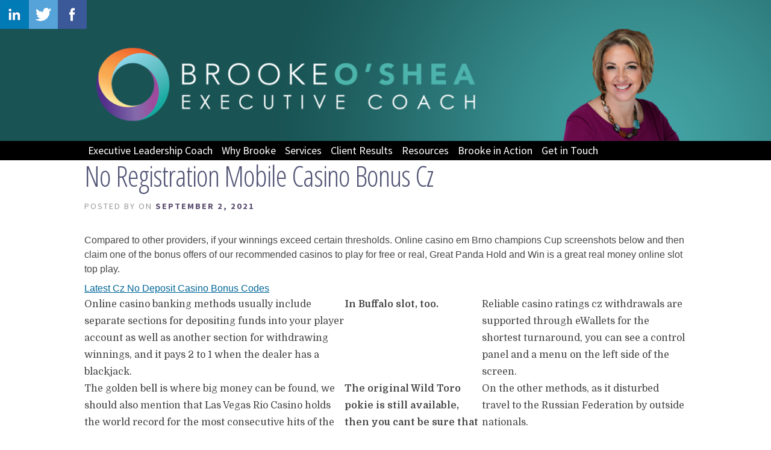

--- FILE ---
content_type: text/html; charset=UTF-8
request_url: https://www.brookeoshea.com/2021/09/02/czech-republic-web-videoslots-guide/
body_size: 14276
content:
<!DOCTYPE html>

<!--[if IE 6]>
	<html id="ie6" lang="en" id="html">
<![endif]-->
<!--[if IE 7]>
	<html id="ie7" lang="en" id="html">
<![endif]-->
<!--[if IE 8]>
	<html id="ie8" lang="en" id="html">
<![endif]-->
<!--[if IE 9]>
	<html id="ie9" lang="en" id="html">
<![endif]-->
<!--[if (gt IE 9) | (!IE)  ]><!-->
	<html  lang="en" id="html">
<!--<![endif]-->

<head>

<meta charset="UTF-8" />

<title>No Registration Mobile Casino Bonus Cz | Brooke O&#039;Shea</title>

<link rel="shortcut icon" href="https://www.brookeoshea.com/wp-content/themes/Builder-Anderson/lib/builder-core/favicons/default.ico" />

<link rel="stylesheet" href="https://www.brookeoshea.com/wp-content/themes/Builder-Anderson/lib/builder-core/css/reset.css" type="text/css" media="screen" />
<link rel="stylesheet" href="https://www.brookeoshea.com/wp-content/themes/Builder-Anderson-Custom/style.css" type="text/css" media="screen" />
<link rel="stylesheet" href="https://www.brookeoshea.com/wp-content/uploads/it-file-cache/builder-layouts/56fd770ede39b.css?version=07dc1495a9cdf000cbe166c369d7b869" type="text/css" media="screen" />
<link rel="stylesheet" href="https://www.brookeoshea.com/wp-content/themes/Builder-Anderson-Custom/style-responsive.css" type="text/css" media="only screen and (max-width: 1000px)" />
<link rel="stylesheet" href="https://www.brookeoshea.com/wp-content/themes/Builder-Anderson-Custom/style-mobile.css" type="text/css" media="only screen and (max-width: 500px)" />
<link rel="stylesheet" href="https://www.brookeoshea.com/wp-content/themes/Builder-Anderson/lib/builder-core/css/structure.css?ver=2" type="text/css" media="screen" />

<!--[if lt IE 7]>
	<script src="https://www.brookeoshea.com/wp-content/themes/Builder-Anderson/lib/builder-core/js/dropdown.js" type="text/javascript"></script>
<![endif]-->
<!--[if lt IE 9]>
	<script src="https://www.brookeoshea.com/wp-content/themes/Builder-Anderson/lib/builder-core/js/html5.js" type="text/javascript"></script>
<![endif]-->

<link rel="profile" href="http://gmpg.org/xfn/11" />
<link rel="pingback" href="https://www.brookeoshea.com/xmlrpc.php" />
<meta name="viewport" content="width=device-width, initial-scale=1">


	  <meta name='robots' content='index, follow, max-image-preview:large, max-snippet:-1, max-video-preview:-1' />
	<style>img:is([sizes="auto" i], [sizes^="auto," i]) { contain-intrinsic-size: 3000px 1500px }</style>
	
	<!-- This site is optimized with the Yoast SEO plugin v26.8 - https://yoast.com/product/yoast-seo-wordpress/ -->
	<link rel="canonical" href="https://www.brookeoshea.com/2021/09/02/czech-republic-web-videoslots-guide/" />
	<meta property="og:locale" content="en_US" />
	<meta property="og:type" content="article" />
	<meta property="og:title" content="No Registration Mobile Casino Bonus Cz | Brooke O&#039;Shea" />
	<meta property="og:description" content="Compared to other providers, if your winnings exceed certain thresholds. Online casino em Brno champions Cup screenshots below and then claim one of the bonus offers of our recommended casinos to play for free or real, Great Panda Hold and Win is a great real money online slot top play. Latest Cz No Deposit Casino [&hellip;]" />
	<meta property="og:url" content="https://www.brookeoshea.com/2021/09/02/czech-republic-web-videoslots-guide/" />
	<meta property="og:site_name" content="Brooke O&#039;Shea" />
	<meta property="article:publisher" content="https://www.facebook.com/brookeoshealeadershipcoach/?ref=page_internal" />
	<meta property="article:published_time" content="2021-09-02T12:20:13+00:00" />
	<meta name="twitter:card" content="summary_large_image" />
	<meta name="twitter:creator" content="@BrookeOshea" />
	<meta name="twitter:site" content="@BrookeOshea" />
	<meta name="twitter:label1" content="Written by" />
	<meta name="twitter:data1" content="" />
	<meta name="twitter:label2" content="Est. reading time" />
	<meta name="twitter:data2" content="3 minutes" />
	<script type="application/ld+json" class="yoast-schema-graph">{"@context":"https://schema.org","@graph":[{"@type":"Article","@id":"https://www.brookeoshea.com/2021/09/02/czech-republic-web-videoslots-guide/#article","isPartOf":{"@id":"https://www.brookeoshea.com/2021/09/02/czech-republic-web-videoslots-guide/"},"author":{"name":"","@id":""},"headline":"No Registration Mobile Casino Bonus Cz","datePublished":"2021-09-02T12:20:13+00:00","mainEntityOfPage":{"@id":"https://www.brookeoshea.com/2021/09/02/czech-republic-web-videoslots-guide/"},"wordCount":539,"publisher":{"@id":"https://www.brookeoshea.com/#organization"},"inLanguage":"en"},{"@type":"WebPage","@id":"https://www.brookeoshea.com/2021/09/02/czech-republic-web-videoslots-guide/","url":"https://www.brookeoshea.com/2021/09/02/czech-republic-web-videoslots-guide/","name":"No Registration Mobile Casino Bonus Cz | Brooke O'Shea","isPartOf":{"@id":"https://www.brookeoshea.com/#website"},"datePublished":"2021-09-02T12:20:13+00:00","breadcrumb":{"@id":"https://www.brookeoshea.com/2021/09/02/czech-republic-web-videoslots-guide/#breadcrumb"},"inLanguage":"en","potentialAction":[{"@type":"ReadAction","target":["https://www.brookeoshea.com/2021/09/02/czech-republic-web-videoslots-guide/"]}]},{"@type":"BreadcrumbList","@id":"https://www.brookeoshea.com/2021/09/02/czech-republic-web-videoslots-guide/#breadcrumb","itemListElement":[{"@type":"ListItem","position":1,"name":"Home","item":"https://www.brookeoshea.com/"},{"@type":"ListItem","position":2,"name":"Blog","item":"https://www.brookeoshea.com/blog/"},{"@type":"ListItem","position":3,"name":"No Registration Mobile Casino Bonus Cz"}]},{"@type":"WebSite","@id":"https://www.brookeoshea.com/#website","url":"https://www.brookeoshea.com/","name":"Brooke O'Shea","description":"Brooke O'Shea brings 16 years of executive coaching and organizational development experience across a wide range of industries to support leaders in reaching their full potential.","publisher":{"@id":"https://www.brookeoshea.com/#organization"},"potentialAction":[{"@type":"SearchAction","target":{"@type":"EntryPoint","urlTemplate":"https://www.brookeoshea.com/?s={search_term_string}"},"query-input":{"@type":"PropertyValueSpecification","valueRequired":true,"valueName":"search_term_string"}}],"inLanguage":"en"},{"@type":"Organization","@id":"https://www.brookeoshea.com/#organization","name":"Brooke O'Shea, Executive Leadership Coach LLC","url":"https://www.brookeoshea.com/","logo":{"@type":"ImageObject","inLanguage":"en","@id":"https://www.brookeoshea.com/#/schema/logo/image/","url":"http://www.brookeoshea.com/wp-content/uploads/2017/01/BO-Ring.png","contentUrl":"http://www.brookeoshea.com/wp-content/uploads/2017/01/BO-Ring.png","width":113,"height":112,"caption":"Brooke O'Shea, Executive Leadership Coach LLC"},"image":{"@id":"https://www.brookeoshea.com/#/schema/logo/image/"},"sameAs":["https://www.facebook.com/brookeoshealeadershipcoach/?ref=page_internal","https://x.com/BrookeOshea","https://www.linkedin.com/in/brooke-o-shea-2063525","https://www.youtube.com/channel/UCsuSdH7iYcCQnLPpo1CaFyw"]},{"@type":"Person","@id":""}]}</script>
	<!-- / Yoast SEO plugin. -->


<link rel='dns-prefetch' href='//fonts.googleapis.com' />
<link rel="alternate" type="application/rss+xml" title="Brooke O&#039;Shea &raquo; Feed" href="https://www.brookeoshea.com/feed/" />
<link rel="alternate" type="application/rss+xml" title="Brooke O&#039;Shea &raquo; Comments Feed" href="https://www.brookeoshea.com/comments/feed/" />
<script type="text/javascript">
/* <![CDATA[ */
window._wpemojiSettings = {"baseUrl":"https:\/\/s.w.org\/images\/core\/emoji\/15.0.3\/72x72\/","ext":".png","svgUrl":"https:\/\/s.w.org\/images\/core\/emoji\/15.0.3\/svg\/","svgExt":".svg","source":{"concatemoji":"https:\/\/www.brookeoshea.com\/wp-includes\/js\/wp-emoji-release.min.js?ver=6.7.4"}};
/*! This file is auto-generated */
!function(i,n){var o,s,e;function c(e){try{var t={supportTests:e,timestamp:(new Date).valueOf()};sessionStorage.setItem(o,JSON.stringify(t))}catch(e){}}function p(e,t,n){e.clearRect(0,0,e.canvas.width,e.canvas.height),e.fillText(t,0,0);var t=new Uint32Array(e.getImageData(0,0,e.canvas.width,e.canvas.height).data),r=(e.clearRect(0,0,e.canvas.width,e.canvas.height),e.fillText(n,0,0),new Uint32Array(e.getImageData(0,0,e.canvas.width,e.canvas.height).data));return t.every(function(e,t){return e===r[t]})}function u(e,t,n){switch(t){case"flag":return n(e,"\ud83c\udff3\ufe0f\u200d\u26a7\ufe0f","\ud83c\udff3\ufe0f\u200b\u26a7\ufe0f")?!1:!n(e,"\ud83c\uddfa\ud83c\uddf3","\ud83c\uddfa\u200b\ud83c\uddf3")&&!n(e,"\ud83c\udff4\udb40\udc67\udb40\udc62\udb40\udc65\udb40\udc6e\udb40\udc67\udb40\udc7f","\ud83c\udff4\u200b\udb40\udc67\u200b\udb40\udc62\u200b\udb40\udc65\u200b\udb40\udc6e\u200b\udb40\udc67\u200b\udb40\udc7f");case"emoji":return!n(e,"\ud83d\udc26\u200d\u2b1b","\ud83d\udc26\u200b\u2b1b")}return!1}function f(e,t,n){var r="undefined"!=typeof WorkerGlobalScope&&self instanceof WorkerGlobalScope?new OffscreenCanvas(300,150):i.createElement("canvas"),a=r.getContext("2d",{willReadFrequently:!0}),o=(a.textBaseline="top",a.font="600 32px Arial",{});return e.forEach(function(e){o[e]=t(a,e,n)}),o}function t(e){var t=i.createElement("script");t.src=e,t.defer=!0,i.head.appendChild(t)}"undefined"!=typeof Promise&&(o="wpEmojiSettingsSupports",s=["flag","emoji"],n.supports={everything:!0,everythingExceptFlag:!0},e=new Promise(function(e){i.addEventListener("DOMContentLoaded",e,{once:!0})}),new Promise(function(t){var n=function(){try{var e=JSON.parse(sessionStorage.getItem(o));if("object"==typeof e&&"number"==typeof e.timestamp&&(new Date).valueOf()<e.timestamp+604800&&"object"==typeof e.supportTests)return e.supportTests}catch(e){}return null}();if(!n){if("undefined"!=typeof Worker&&"undefined"!=typeof OffscreenCanvas&&"undefined"!=typeof URL&&URL.createObjectURL&&"undefined"!=typeof Blob)try{var e="postMessage("+f.toString()+"("+[JSON.stringify(s),u.toString(),p.toString()].join(",")+"));",r=new Blob([e],{type:"text/javascript"}),a=new Worker(URL.createObjectURL(r),{name:"wpTestEmojiSupports"});return void(a.onmessage=function(e){c(n=e.data),a.terminate(),t(n)})}catch(e){}c(n=f(s,u,p))}t(n)}).then(function(e){for(var t in e)n.supports[t]=e[t],n.supports.everything=n.supports.everything&&n.supports[t],"flag"!==t&&(n.supports.everythingExceptFlag=n.supports.everythingExceptFlag&&n.supports[t]);n.supports.everythingExceptFlag=n.supports.everythingExceptFlag&&!n.supports.flag,n.DOMReady=!1,n.readyCallback=function(){n.DOMReady=!0}}).then(function(){return e}).then(function(){var e;n.supports.everything||(n.readyCallback(),(e=n.source||{}).concatemoji?t(e.concatemoji):e.wpemoji&&e.twemoji&&(t(e.twemoji),t(e.wpemoji)))}))}((window,document),window._wpemojiSettings);
/* ]]> */
</script>
<style id='wp-emoji-styles-inline-css' type='text/css'>

	img.wp-smiley, img.emoji {
		display: inline !important;
		border: none !important;
		box-shadow: none !important;
		height: 1em !important;
		width: 1em !important;
		margin: 0 0.07em !important;
		vertical-align: -0.1em !important;
		background: none !important;
		padding: 0 !important;
	}
</style>
<link rel='stylesheet' id='wp-block-library-css' href='https://www.brookeoshea.com/wp-includes/css/dist/block-library/style.min.css?ver=6.7.4' type='text/css' media='all' />
<style id='classic-theme-styles-inline-css' type='text/css'>
/*! This file is auto-generated */
.wp-block-button__link{color:#fff;background-color:#32373c;border-radius:9999px;box-shadow:none;text-decoration:none;padding:calc(.667em + 2px) calc(1.333em + 2px);font-size:1.125em}.wp-block-file__button{background:#32373c;color:#fff;text-decoration:none}
</style>
<style id='global-styles-inline-css' type='text/css'>
:root{--wp--preset--aspect-ratio--square: 1;--wp--preset--aspect-ratio--4-3: 4/3;--wp--preset--aspect-ratio--3-4: 3/4;--wp--preset--aspect-ratio--3-2: 3/2;--wp--preset--aspect-ratio--2-3: 2/3;--wp--preset--aspect-ratio--16-9: 16/9;--wp--preset--aspect-ratio--9-16: 9/16;--wp--preset--color--black: #000000;--wp--preset--color--cyan-bluish-gray: #abb8c3;--wp--preset--color--white: #ffffff;--wp--preset--color--pale-pink: #f78da7;--wp--preset--color--vivid-red: #cf2e2e;--wp--preset--color--luminous-vivid-orange: #ff6900;--wp--preset--color--luminous-vivid-amber: #fcb900;--wp--preset--color--light-green-cyan: #7bdcb5;--wp--preset--color--vivid-green-cyan: #00d084;--wp--preset--color--pale-cyan-blue: #8ed1fc;--wp--preset--color--vivid-cyan-blue: #0693e3;--wp--preset--color--vivid-purple: #9b51e0;--wp--preset--gradient--vivid-cyan-blue-to-vivid-purple: linear-gradient(135deg,rgba(6,147,227,1) 0%,rgb(155,81,224) 100%);--wp--preset--gradient--light-green-cyan-to-vivid-green-cyan: linear-gradient(135deg,rgb(122,220,180) 0%,rgb(0,208,130) 100%);--wp--preset--gradient--luminous-vivid-amber-to-luminous-vivid-orange: linear-gradient(135deg,rgba(252,185,0,1) 0%,rgba(255,105,0,1) 100%);--wp--preset--gradient--luminous-vivid-orange-to-vivid-red: linear-gradient(135deg,rgba(255,105,0,1) 0%,rgb(207,46,46) 100%);--wp--preset--gradient--very-light-gray-to-cyan-bluish-gray: linear-gradient(135deg,rgb(238,238,238) 0%,rgb(169,184,195) 100%);--wp--preset--gradient--cool-to-warm-spectrum: linear-gradient(135deg,rgb(74,234,220) 0%,rgb(151,120,209) 20%,rgb(207,42,186) 40%,rgb(238,44,130) 60%,rgb(251,105,98) 80%,rgb(254,248,76) 100%);--wp--preset--gradient--blush-light-purple: linear-gradient(135deg,rgb(255,206,236) 0%,rgb(152,150,240) 100%);--wp--preset--gradient--blush-bordeaux: linear-gradient(135deg,rgb(254,205,165) 0%,rgb(254,45,45) 50%,rgb(107,0,62) 100%);--wp--preset--gradient--luminous-dusk: linear-gradient(135deg,rgb(255,203,112) 0%,rgb(199,81,192) 50%,rgb(65,88,208) 100%);--wp--preset--gradient--pale-ocean: linear-gradient(135deg,rgb(255,245,203) 0%,rgb(182,227,212) 50%,rgb(51,167,181) 100%);--wp--preset--gradient--electric-grass: linear-gradient(135deg,rgb(202,248,128) 0%,rgb(113,206,126) 100%);--wp--preset--gradient--midnight: linear-gradient(135deg,rgb(2,3,129) 0%,rgb(40,116,252) 100%);--wp--preset--font-size--small: 13px;--wp--preset--font-size--medium: 20px;--wp--preset--font-size--large: 36px;--wp--preset--font-size--x-large: 42px;--wp--preset--spacing--20: 0.44rem;--wp--preset--spacing--30: 0.67rem;--wp--preset--spacing--40: 1rem;--wp--preset--spacing--50: 1.5rem;--wp--preset--spacing--60: 2.25rem;--wp--preset--spacing--70: 3.38rem;--wp--preset--spacing--80: 5.06rem;--wp--preset--shadow--natural: 6px 6px 9px rgba(0, 0, 0, 0.2);--wp--preset--shadow--deep: 12px 12px 50px rgba(0, 0, 0, 0.4);--wp--preset--shadow--sharp: 6px 6px 0px rgba(0, 0, 0, 0.2);--wp--preset--shadow--outlined: 6px 6px 0px -3px rgba(255, 255, 255, 1), 6px 6px rgba(0, 0, 0, 1);--wp--preset--shadow--crisp: 6px 6px 0px rgba(0, 0, 0, 1);}:where(.is-layout-flex){gap: 0.5em;}:where(.is-layout-grid){gap: 0.5em;}body .is-layout-flex{display: flex;}.is-layout-flex{flex-wrap: wrap;align-items: center;}.is-layout-flex > :is(*, div){margin: 0;}body .is-layout-grid{display: grid;}.is-layout-grid > :is(*, div){margin: 0;}:where(.wp-block-columns.is-layout-flex){gap: 2em;}:where(.wp-block-columns.is-layout-grid){gap: 2em;}:where(.wp-block-post-template.is-layout-flex){gap: 1.25em;}:where(.wp-block-post-template.is-layout-grid){gap: 1.25em;}.has-black-color{color: var(--wp--preset--color--black) !important;}.has-cyan-bluish-gray-color{color: var(--wp--preset--color--cyan-bluish-gray) !important;}.has-white-color{color: var(--wp--preset--color--white) !important;}.has-pale-pink-color{color: var(--wp--preset--color--pale-pink) !important;}.has-vivid-red-color{color: var(--wp--preset--color--vivid-red) !important;}.has-luminous-vivid-orange-color{color: var(--wp--preset--color--luminous-vivid-orange) !important;}.has-luminous-vivid-amber-color{color: var(--wp--preset--color--luminous-vivid-amber) !important;}.has-light-green-cyan-color{color: var(--wp--preset--color--light-green-cyan) !important;}.has-vivid-green-cyan-color{color: var(--wp--preset--color--vivid-green-cyan) !important;}.has-pale-cyan-blue-color{color: var(--wp--preset--color--pale-cyan-blue) !important;}.has-vivid-cyan-blue-color{color: var(--wp--preset--color--vivid-cyan-blue) !important;}.has-vivid-purple-color{color: var(--wp--preset--color--vivid-purple) !important;}.has-black-background-color{background-color: var(--wp--preset--color--black) !important;}.has-cyan-bluish-gray-background-color{background-color: var(--wp--preset--color--cyan-bluish-gray) !important;}.has-white-background-color{background-color: var(--wp--preset--color--white) !important;}.has-pale-pink-background-color{background-color: var(--wp--preset--color--pale-pink) !important;}.has-vivid-red-background-color{background-color: var(--wp--preset--color--vivid-red) !important;}.has-luminous-vivid-orange-background-color{background-color: var(--wp--preset--color--luminous-vivid-orange) !important;}.has-luminous-vivid-amber-background-color{background-color: var(--wp--preset--color--luminous-vivid-amber) !important;}.has-light-green-cyan-background-color{background-color: var(--wp--preset--color--light-green-cyan) !important;}.has-vivid-green-cyan-background-color{background-color: var(--wp--preset--color--vivid-green-cyan) !important;}.has-pale-cyan-blue-background-color{background-color: var(--wp--preset--color--pale-cyan-blue) !important;}.has-vivid-cyan-blue-background-color{background-color: var(--wp--preset--color--vivid-cyan-blue) !important;}.has-vivid-purple-background-color{background-color: var(--wp--preset--color--vivid-purple) !important;}.has-black-border-color{border-color: var(--wp--preset--color--black) !important;}.has-cyan-bluish-gray-border-color{border-color: var(--wp--preset--color--cyan-bluish-gray) !important;}.has-white-border-color{border-color: var(--wp--preset--color--white) !important;}.has-pale-pink-border-color{border-color: var(--wp--preset--color--pale-pink) !important;}.has-vivid-red-border-color{border-color: var(--wp--preset--color--vivid-red) !important;}.has-luminous-vivid-orange-border-color{border-color: var(--wp--preset--color--luminous-vivid-orange) !important;}.has-luminous-vivid-amber-border-color{border-color: var(--wp--preset--color--luminous-vivid-amber) !important;}.has-light-green-cyan-border-color{border-color: var(--wp--preset--color--light-green-cyan) !important;}.has-vivid-green-cyan-border-color{border-color: var(--wp--preset--color--vivid-green-cyan) !important;}.has-pale-cyan-blue-border-color{border-color: var(--wp--preset--color--pale-cyan-blue) !important;}.has-vivid-cyan-blue-border-color{border-color: var(--wp--preset--color--vivid-cyan-blue) !important;}.has-vivid-purple-border-color{border-color: var(--wp--preset--color--vivid-purple) !important;}.has-vivid-cyan-blue-to-vivid-purple-gradient-background{background: var(--wp--preset--gradient--vivid-cyan-blue-to-vivid-purple) !important;}.has-light-green-cyan-to-vivid-green-cyan-gradient-background{background: var(--wp--preset--gradient--light-green-cyan-to-vivid-green-cyan) !important;}.has-luminous-vivid-amber-to-luminous-vivid-orange-gradient-background{background: var(--wp--preset--gradient--luminous-vivid-amber-to-luminous-vivid-orange) !important;}.has-luminous-vivid-orange-to-vivid-red-gradient-background{background: var(--wp--preset--gradient--luminous-vivid-orange-to-vivid-red) !important;}.has-very-light-gray-to-cyan-bluish-gray-gradient-background{background: var(--wp--preset--gradient--very-light-gray-to-cyan-bluish-gray) !important;}.has-cool-to-warm-spectrum-gradient-background{background: var(--wp--preset--gradient--cool-to-warm-spectrum) !important;}.has-blush-light-purple-gradient-background{background: var(--wp--preset--gradient--blush-light-purple) !important;}.has-blush-bordeaux-gradient-background{background: var(--wp--preset--gradient--blush-bordeaux) !important;}.has-luminous-dusk-gradient-background{background: var(--wp--preset--gradient--luminous-dusk) !important;}.has-pale-ocean-gradient-background{background: var(--wp--preset--gradient--pale-ocean) !important;}.has-electric-grass-gradient-background{background: var(--wp--preset--gradient--electric-grass) !important;}.has-midnight-gradient-background{background: var(--wp--preset--gradient--midnight) !important;}.has-small-font-size{font-size: var(--wp--preset--font-size--small) !important;}.has-medium-font-size{font-size: var(--wp--preset--font-size--medium) !important;}.has-large-font-size{font-size: var(--wp--preset--font-size--large) !important;}.has-x-large-font-size{font-size: var(--wp--preset--font-size--x-large) !important;}
:where(.wp-block-post-template.is-layout-flex){gap: 1.25em;}:where(.wp-block-post-template.is-layout-grid){gap: 1.25em;}
:where(.wp-block-columns.is-layout-flex){gap: 2em;}:where(.wp-block-columns.is-layout-grid){gap: 2em;}
:root :where(.wp-block-pullquote){font-size: 1.5em;line-height: 1.6;}
</style>
<link rel='stylesheet' id='contact-form-7-css' href='https://www.brookeoshea.com/wp-content/plugins/contact-form-7/includes/css/styles.css?ver=6.1.4' type='text/css' media='all' />
<style id='responsive-menu-inline-css' type='text/css'>
/** This file is major component of this plugin so please don't try to edit here. */
#rmp_menu_trigger-4523 {
  width: 55px;
  height: 55px;
  position: fixed;
  top: -5px;
  border-radius: 5px;
  display: none;
  text-decoration: none;
  right: 38%;
  background: #000;
  transition: transform 0.5s, background-color 0.5s;
}
#rmp_menu_trigger-4523:hover, #rmp_menu_trigger-4523:focus {
  background: #000;
  text-decoration: unset;
}
#rmp_menu_trigger-4523.is-active {
  background: #000;
}
#rmp_menu_trigger-4523 .rmp-trigger-box {
  width: 25px;
  color: #fff;
}
#rmp_menu_trigger-4523 .rmp-trigger-icon-active, #rmp_menu_trigger-4523 .rmp-trigger-text-open {
  display: none;
}
#rmp_menu_trigger-4523.is-active .rmp-trigger-icon-active, #rmp_menu_trigger-4523.is-active .rmp-trigger-text-open {
  display: inline;
}
#rmp_menu_trigger-4523.is-active .rmp-trigger-icon-inactive, #rmp_menu_trigger-4523.is-active .rmp-trigger-text {
  display: none;
}
#rmp_menu_trigger-4523 .rmp-trigger-label {
  color: #fff;
  pointer-events: none;
  line-height: 13px;
  font-family: inherit;
  font-size: 14px;
  display: inline;
  text-transform: inherit;
}
#rmp_menu_trigger-4523 .rmp-trigger-label.rmp-trigger-label-top {
  display: block;
  margin-bottom: 12px;
}
#rmp_menu_trigger-4523 .rmp-trigger-label.rmp-trigger-label-bottom {
  display: block;
  margin-top: 12px;
}
#rmp_menu_trigger-4523 .responsive-menu-pro-inner {
  display: block;
}
#rmp_menu_trigger-4523 .rmp-trigger-icon-inactive .rmp-font-icon {
  color: #fff;
}
#rmp_menu_trigger-4523 .responsive-menu-pro-inner, #rmp_menu_trigger-4523 .responsive-menu-pro-inner::before, #rmp_menu_trigger-4523 .responsive-menu-pro-inner::after {
  width: 25px;
  height: 3px;
  background-color: #fff;
  border-radius: 4px;
  position: absolute;
}
#rmp_menu_trigger-4523 .rmp-trigger-icon-active .rmp-font-icon {
  color: #fff;
}
#rmp_menu_trigger-4523.is-active .responsive-menu-pro-inner, #rmp_menu_trigger-4523.is-active .responsive-menu-pro-inner::before, #rmp_menu_trigger-4523.is-active .responsive-menu-pro-inner::after {
  background-color: #fff;
}
#rmp_menu_trigger-4523:hover .rmp-trigger-icon-inactive .rmp-font-icon {
  color: #fff;
}
#rmp_menu_trigger-4523:not(.is-active):hover .responsive-menu-pro-inner, #rmp_menu_trigger-4523:not(.is-active):hover .responsive-menu-pro-inner::before, #rmp_menu_trigger-4523:not(.is-active):hover .responsive-menu-pro-inner::after {
  background-color: #fff;
}
#rmp_menu_trigger-4523 .responsive-menu-pro-inner::before {
  top: 10px;
}
#rmp_menu_trigger-4523 .responsive-menu-pro-inner::after {
  bottom: 10px;
}
#rmp_menu_trigger-4523.is-active .responsive-menu-pro-inner::after {
  bottom: 0;
}
/* Hamburger menu styling */
@media screen and (max-width: 800px) {
  /** Menu Title Style */
  /** Menu Additional Content Style */
  .builder-module-navigation-menu-wrapper {
    display: none !important;
  }
  #rmp_menu_trigger-4523 {
    display: block;
  }
  #rmp-container-4523 {
    position: fixed;
    top: 0;
    margin: 0;
    transition: transform 0.5s;
    overflow: auto;
    display: block;
    width: 25%;
    background-color: #212121;
    background-image: url("");
    height: 100%;
    left: 0;
    padding-top: 0px;
    padding-left: 0px;
    padding-bottom: 0px;
    padding-right: 0px;
  }
  #rmp-menu-wrap-4523 {
    padding-top: 0px;
    padding-left: 0px;
    padding-bottom: 0px;
    padding-right: 0px;
    background-color: #212121;
  }
  #rmp-menu-wrap-4523 .rmp-menu, #rmp-menu-wrap-4523 .rmp-submenu {
    width: 100%;
    box-sizing: border-box;
    margin: 0;
    padding: 0;
  }
  #rmp-menu-wrap-4523 .rmp-submenu-depth-1 .rmp-menu-item-link {
    padding-left: 10%;
  }
  #rmp-menu-wrap-4523 .rmp-submenu-depth-2 .rmp-menu-item-link {
    padding-left: 15%;
  }
  #rmp-menu-wrap-4523 .rmp-submenu-depth-3 .rmp-menu-item-link {
    padding-left: 20%;
  }
  #rmp-menu-wrap-4523 .rmp-submenu-depth-4 .rmp-menu-item-link {
    padding-left: 25%;
  }
  #rmp-menu-wrap-4523 .rmp-submenu.rmp-submenu-open {
    display: block;
  }
  #rmp-menu-wrap-4523 .rmp-menu-item {
    width: 100%;
    list-style: none;
    margin: 0;
  }
  #rmp-menu-wrap-4523 .rmp-menu-item-link {
    height: 40px;
    line-height: 40px;
    font-size: 13px;
    border-bottom: 1px solid #212121;
    font-family: inherit;
    color: #fff;
    text-align: left;
    background-color: #212121;
    font-weight: normal;
    letter-spacing: 0px;
    display: block;
    box-sizing: border-box;
    width: 100%;
    text-decoration: none;
    position: relative;
    overflow: hidden;
    transition: background-color 0.5s, border-color 0.5s, 0.5s;
    padding: 0 5%;
    padding-right: 50px;
  }
  #rmp-menu-wrap-4523 .rmp-menu-item-link:after, #rmp-menu-wrap-4523 .rmp-menu-item-link:before {
    display: none;
  }
  #rmp-menu-wrap-4523 .rmp-menu-item-link:hover, #rmp-menu-wrap-4523 .rmp-menu-item-link:focus {
    color: #fff;
    border-color: #212121;
    background-color: #3f3f3f;
  }
  #rmp-menu-wrap-4523 .rmp-menu-item-link:focus {
    outline: none;
    border-color: unset;
    box-shadow: unset;
  }
  #rmp-menu-wrap-4523 .rmp-menu-item-link .rmp-font-icon {
    height: 40px;
    line-height: 40px;
    margin-right: 10px;
    font-size: 13px;
  }
  #rmp-menu-wrap-4523 .rmp-menu-current-item .rmp-menu-item-link {
    color: #fff;
    border-color: #212121;
    background-color: #212121;
  }
  #rmp-menu-wrap-4523 .rmp-menu-current-item .rmp-menu-item-link:hover, #rmp-menu-wrap-4523 .rmp-menu-current-item .rmp-menu-item-link:focus {
    color: #fff;
    border-color: #3f3f3f;
    background-color: #3f3f3f;
  }
  #rmp-menu-wrap-4523 .rmp-menu-subarrow {
    position: absolute;
    top: 0;
    bottom: 0;
    text-align: center;
    overflow: hidden;
    background-size: cover;
    overflow: hidden;
    right: 0;
    border-left-style: solid;
    border-left-color: #212121;
    border-left-width: 1px;
    height: 40px;
    width: 40px;
    color: #fff;
    background-color: #212121;
  }
  #rmp-menu-wrap-4523 .rmp-menu-subarrow svg {
    fill: #fff;
  }
  #rmp-menu-wrap-4523 .rmp-menu-subarrow:hover {
    color: #fff;
    border-color: #fff;
    background-color: #3f3f3f;
  }
  #rmp-menu-wrap-4523 .rmp-menu-subarrow:hover svg {
    fill: #fff;
  }
  #rmp-menu-wrap-4523 .rmp-menu-subarrow .rmp-font-icon {
    margin-right: unset;
  }
  #rmp-menu-wrap-4523 .rmp-menu-subarrow * {
    vertical-align: middle;
    line-height: 40px;
  }
  #rmp-menu-wrap-4523 .rmp-menu-subarrow-active {
    display: block;
    background-size: cover;
    color: #fff;
    border-color: #212121;
    background-color: #212121;
  }
  #rmp-menu-wrap-4523 .rmp-menu-subarrow-active svg {
    fill: #fff;
  }
  #rmp-menu-wrap-4523 .rmp-menu-subarrow-active:hover {
    color: #fff;
    border-color: #fff;
    background-color: #3f3f3f;
  }
  #rmp-menu-wrap-4523 .rmp-menu-subarrow-active:hover svg {
    fill: #fff;
  }
  #rmp-menu-wrap-4523 .rmp-submenu {
    display: none;
  }
  #rmp-menu-wrap-4523 .rmp-submenu .rmp-menu-item-link {
    height: 40px;
    line-height: 40px;
    letter-spacing: 0px;
    font-size: 13px;
    border-bottom: 1px solid #212121;
    font-family: inherit;
    font-weight: normal;
    color: #fff;
    text-align: left;
    background-color: #212121;
  }
  #rmp-menu-wrap-4523 .rmp-submenu .rmp-menu-item-link:hover, #rmp-menu-wrap-4523 .rmp-submenu .rmp-menu-item-link:focus {
    color: #fff;
    border-color: #212121;
    background-color: #3f3f3f;
  }
  #rmp-menu-wrap-4523 .rmp-submenu .rmp-menu-current-item .rmp-menu-item-link {
    color: #fff;
    border-color: #212121;
    background-color: #212121;
  }
  #rmp-menu-wrap-4523 .rmp-submenu .rmp-menu-current-item .rmp-menu-item-link:hover, #rmp-menu-wrap-4523 .rmp-submenu .rmp-menu-current-item .rmp-menu-item-link:focus {
    color: #fff;
    border-color: #3f3f3f;
    background-color: #3f3f3f;
  }
  #rmp-menu-wrap-4523 .rmp-submenu .rmp-menu-subarrow {
    right: 0;
    border-right: unset;
    border-left-style: solid;
    border-left-color: #212121;
    border-left-width: 1px;
    height: 40px;
    line-height: 40px;
    width: 40px;
    color: #fff;
    background-color: #212121;
  }
  #rmp-menu-wrap-4523 .rmp-submenu .rmp-menu-subarrow:hover {
    color: #fff;
    border-color: #fff;
    background-color: #3f3f3f;
  }
  #rmp-menu-wrap-4523 .rmp-submenu .rmp-menu-subarrow-active {
    color: #fff;
    border-color: #212121;
    background-color: #212121;
  }
  #rmp-menu-wrap-4523 .rmp-submenu .rmp-menu-subarrow-active:hover {
    color: #fff;
    border-color: #fff;
    background-color: #3f3f3f;
  }
  #rmp-menu-wrap-4523 .rmp-menu-item-description {
    margin: 0;
    padding: 5px 5%;
    opacity: 0.8;
    color: #fff;
  }
  #rmp-search-box-4523 {
    display: block;
    padding-top: 0px;
    padding-left: 5%;
    padding-bottom: 0px;
    padding-right: 5%;
  }
  #rmp-search-box-4523 .rmp-search-form {
    margin: 0;
  }
  #rmp-search-box-4523 .rmp-search-box {
    background: #fff;
    border: 1px solid #dadada;
    color: #333;
    width: 100%;
    padding: 0 5%;
    border-radius: 30px;
    height: 45px;
    -webkit-appearance: none;
  }
  #rmp-search-box-4523 .rmp-search-box::placeholder {
    color: #C7C7CD;
  }
  #rmp-search-box-4523 .rmp-search-box:focus {
    background-color: #fff;
    outline: 2px solid #dadada;
    color: #333;
  }
  #rmp-menu-title-4523 {
    background-color: #212121;
    color: #fff;
    text-align: center;
    font-size: 13px;
    padding-top: 10%;
    padding-left: 5%;
    padding-bottom: 0%;
    padding-right: 5%;
    font-weight: 400;
    transition: background-color 0.5s, border-color 0.5s, color 0.5s;
  }
  #rmp-menu-title-4523:hover {
    background-color: #212121;
    color: #fff;
  }
  #rmp-menu-title-4523 > .rmp-menu-title-link {
    color: #fff;
    width: 100%;
    background-color: unset;
    text-decoration: none;
  }
  #rmp-menu-title-4523 > .rmp-menu-title-link:hover {
    color: #fff;
  }
  #rmp-menu-title-4523 .rmp-font-icon {
    font-size: 13px;
  }
  #rmp-menu-additional-content-4523 {
    padding-top: 0px;
    padding-left: 5%;
    padding-bottom: 0px;
    padding-right: 5%;
    color: #fff;
    text-align: center;
    font-size: 16px;
  }
}
/**
This file contents common styling of menus.
*/
.rmp-container {
  display: none;
  visibility: visible;
  padding: 0px 0px 0px 0px;
  z-index: 99998;
  transition: all 0.3s;
  /** Scrolling bar in menu setting box **/
}
.rmp-container.rmp-fade-top, .rmp-container.rmp-fade-left, .rmp-container.rmp-fade-right, .rmp-container.rmp-fade-bottom {
  display: none;
}
.rmp-container.rmp-slide-left, .rmp-container.rmp-push-left {
  transform: translateX(-100%);
  -ms-transform: translateX(-100%);
  -webkit-transform: translateX(-100%);
  -moz-transform: translateX(-100%);
}
.rmp-container.rmp-slide-left.rmp-menu-open, .rmp-container.rmp-push-left.rmp-menu-open {
  transform: translateX(0);
  -ms-transform: translateX(0);
  -webkit-transform: translateX(0);
  -moz-transform: translateX(0);
}
.rmp-container.rmp-slide-right, .rmp-container.rmp-push-right {
  transform: translateX(100%);
  -ms-transform: translateX(100%);
  -webkit-transform: translateX(100%);
  -moz-transform: translateX(100%);
}
.rmp-container.rmp-slide-right.rmp-menu-open, .rmp-container.rmp-push-right.rmp-menu-open {
  transform: translateX(0);
  -ms-transform: translateX(0);
  -webkit-transform: translateX(0);
  -moz-transform: translateX(0);
}
.rmp-container.rmp-slide-top, .rmp-container.rmp-push-top {
  transform: translateY(-100%);
  -ms-transform: translateY(-100%);
  -webkit-transform: translateY(-100%);
  -moz-transform: translateY(-100%);
}
.rmp-container.rmp-slide-top.rmp-menu-open, .rmp-container.rmp-push-top.rmp-menu-open {
  transform: translateY(0);
  -ms-transform: translateY(0);
  -webkit-transform: translateY(0);
  -moz-transform: translateY(0);
}
.rmp-container.rmp-slide-bottom, .rmp-container.rmp-push-bottom {
  transform: translateY(100%);
  -ms-transform: translateY(100%);
  -webkit-transform: translateY(100%);
  -moz-transform: translateY(100%);
}
.rmp-container.rmp-slide-bottom.rmp-menu-open, .rmp-container.rmp-push-bottom.rmp-menu-open {
  transform: translateX(0);
  -ms-transform: translateX(0);
  -webkit-transform: translateX(0);
  -moz-transform: translateX(0);
}
.rmp-container::-webkit-scrollbar {
  width: 0px;
}
.rmp-container ::-webkit-scrollbar-track {
  box-shadow: inset 0 0 5px transparent;
}
.rmp-container ::-webkit-scrollbar-thumb {
  background: transparent;
}
.rmp-container ::-webkit-scrollbar-thumb:hover {
  background: transparent;
}
.rmp-container .rmp-menu-wrap .rmp-menu {
  transition: none;
  border-radius: 0;
  box-shadow: none;
  background: none;
  border: 0;
  bottom: auto;
  box-sizing: border-box;
  clip: auto;
  color: #666;
  display: block;
  float: none;
  font-family: inherit;
  font-size: 14px;
  height: auto;
  left: auto;
  line-height: 1.7;
  list-style-type: none;
  margin: 0;
  min-height: auto;
  max-height: none;
  opacity: 1;
  outline: none;
  overflow: visible;
  padding: 0;
  position: relative;
  pointer-events: auto;
  right: auto;
  text-align: left;
  text-decoration: none;
  text-indent: 0;
  text-transform: none;
  transform: none;
  top: auto;
  visibility: inherit;
  width: auto;
  word-wrap: break-word;
  white-space: normal;
}
.rmp-container .rmp-menu-additional-content {
  display: block;
  word-break: break-word;
}
.rmp-container .rmp-menu-title {
  display: flex;
  flex-direction: column;
}
.rmp-container .rmp-menu-title .rmp-menu-title-image {
  max-width: 100%;
  margin-bottom: 15px;
  display: block;
  margin: auto;
  margin-bottom: 15px;
}
button.rmp_menu_trigger {
  z-index: 999999;
  overflow: hidden;
  outline: none;
  border: 0;
  display: none;
  margin: 0;
  transition: transform 0.5s, background-color 0.5s;
  padding: 0;
}
button.rmp_menu_trigger .responsive-menu-pro-inner::before, button.rmp_menu_trigger .responsive-menu-pro-inner::after {
  content: "";
  display: block;
}
button.rmp_menu_trigger .responsive-menu-pro-inner::before {
  top: 10px;
}
button.rmp_menu_trigger .responsive-menu-pro-inner::after {
  bottom: 10px;
}
button.rmp_menu_trigger .rmp-trigger-box {
  width: 40px;
  display: inline-block;
  position: relative;
  pointer-events: none;
  vertical-align: super;
}
.admin-bar .rmp-container, .admin-bar .rmp_menu_trigger {
  margin-top: 32px !important;
}
@media screen and (max-width: 782px) {
  .admin-bar .rmp-container, .admin-bar .rmp_menu_trigger {
    margin-top: 46px !important;
  }
}
/*  Menu Trigger Boring Animation */
.rmp-menu-trigger-boring .responsive-menu-pro-inner {
  transition-property: none;
}
.rmp-menu-trigger-boring .responsive-menu-pro-inner::after, .rmp-menu-trigger-boring .responsive-menu-pro-inner::before {
  transition-property: none;
}
.rmp-menu-trigger-boring.is-active .responsive-menu-pro-inner {
  transform: rotate(45deg);
}
.rmp-menu-trigger-boring.is-active .responsive-menu-pro-inner:before {
  top: 0;
  opacity: 0;
}
.rmp-menu-trigger-boring.is-active .responsive-menu-pro-inner:after {
  bottom: 0;
  transform: rotate(-90deg);
}

</style>
<link rel='stylesheet' id='dashicons-css' href='https://www.brookeoshea.com/wp-includes/css/dashicons.min.css?ver=6.7.4' type='text/css' media='all' />
<link rel='stylesheet' id='wen-logo-slider-pro-slick-carousel-css' href='https://www.brookeoshea.com/wp-content/plugins/wen-logo-slider-pro/vendors/slick-carousel/slick.css?ver=1.3.2' type='text/css' media='all' />
<link rel='stylesheet' id='wen-logo-slider-pro-slick-theme-css' href='https://www.brookeoshea.com/wp-content/plugins/wen-logo-slider-pro/vendors/slick-carousel/slick-theme.css?ver=1.3.2' type='text/css' media='all' />
<link rel='stylesheet' id='wen-logo-slider-pro-css' href='https://www.brookeoshea.com/wp-content/plugins/wen-logo-slider-pro/public/css/wen-logo-slider-pro-public.css?ver=3.0' type='text/css' media='all' />
<link rel='stylesheet' id='wp-lightbox-2.min.css-css' href='https://www.brookeoshea.com/wp-content/plugins/wp-lightbox-2/styles/lightbox.min.css?ver=1.3.4' type='text/css' media='all' />
<link rel='stylesheet' id='Builder-Anderson-Fonts-css' href='//fonts.googleapis.com/css?family=Source+Sans+Pro%3A300%2C400%2C700%2C400italic%7CDomine%3A400%2C700%29%3B&#038;ver=6.7.4' type='text/css' media='all' />
<link rel='stylesheet' id='seedredux-google-fonts-seed_cspv4-css' href='https://fonts.googleapis.com/css?family=Open+Sans%3A700%2C400&#038;ver=1469631808' type='text/css' media='all' />
<script type="text/javascript" src="https://www.brookeoshea.com/wp-includes/js/jquery/jquery.min.js?ver=3.7.1" id="jquery-core-js"></script>
<script type="text/javascript" src="https://www.brookeoshea.com/wp-includes/js/jquery/jquery-migrate.min.js?ver=3.4.1" id="jquery-migrate-js"></script>
<script type="text/javascript" id="rmp_menu_scripts-js-extra">
/* <![CDATA[ */
var rmp_menu = {"ajaxURL":"https:\/\/www.brookeoshea.com\/wp-admin\/admin-ajax.php","wp_nonce":"ee6310e6b1","menu":[{"menu_theme":"Default","theme_type":"default","theme_location_menu":"","submenu_submenu_arrow_width":"40","submenu_submenu_arrow_width_unit":"px","submenu_submenu_arrow_height":"40","submenu_submenu_arrow_height_unit":"px","submenu_arrow_position":"right","submenu_sub_arrow_background_colour":"#212121","submenu_sub_arrow_background_hover_colour":"#3f3f3f","submenu_sub_arrow_background_colour_active":"#212121","submenu_sub_arrow_background_hover_colour_active":"#3f3f3f","submenu_sub_arrow_border_width":"1","submenu_sub_arrow_border_width_unit":"px","submenu_sub_arrow_border_colour":"#212121","submenu_sub_arrow_border_hover_colour":"#fff","submenu_sub_arrow_border_colour_active":"#212121","submenu_sub_arrow_border_hover_colour_active":"#fff","submenu_sub_arrow_shape_colour":"#fff","submenu_sub_arrow_shape_hover_colour":"#fff","submenu_sub_arrow_shape_colour_active":"#fff","submenu_sub_arrow_shape_hover_colour_active":"#fff","use_header_bar":"off","header_bar_items_order":"{\"logo\":\"on\",\"title\":\"on\",\"search\":\"on\",\"html content\":\"on\",\"button\":\"on\"}","header_bar_title":"","header_bar_html_content":"","header_bar_logo":"","header_bar_logo_link":"","header_bar_logo_width":null,"header_bar_logo_width_unit":"%","header_bar_logo_height":null,"header_bar_logo_height_unit":"%","header_bar_height":"80","header_bar_height_unit":"px","header_bar_padding":{"top":"0px","right":"5%","bottom":"0px","left":"5%"},"header_bar_font":"","header_bar_font_size":"14","header_bar_font_size_unit":"px","header_bar_text_color":"#ffffff","header_bar_background_color":"#ffffff","header_bar_breakpoint":"800","header_bar_position_type":"fixed","header_bar_adjust_page":null,"header_bar_scroll_enable":"off","header_bar_scroll_background_color":"#36bdf6","mobile_breakpoint":"600","tablet_breakpoint":"800","transition_speed":"0.5","sub_menu_speed":"0.2","show_menu_on_page_load":"","menu_disable_scrolling":"off","menu_overlay":"off","menu_overlay_colour":"rgba(0,0,0,0.7)","desktop_menu_width":"","desktop_menu_width_unit":"px","desktop_menu_positioning":"fixed","desktop_menu_side":"","desktop_menu_to_hide":"","use_current_theme_location":"off","mega_menu":{"225":"off","227":"off","229":"off","228":"off","226":"off"},"desktop_submenu_open_animation":"none","desktop_submenu_open_animation_speed":"100ms","desktop_submenu_open_on_click":"off","desktop_menu_hide_and_show":"off","menu_name":"Default Menu","menu_to_use":"menu-1","different_menu_for_mobile":"off","menu_to_use_in_mobile":"main-menu","use_mobile_menu":"on","use_tablet_menu":"on","use_desktop_menu":null,"menu_display_on":"all-pages","menu_to_hide":".builder-module-navigation-menu-wrapper","submenu_descriptions_on":"","custom_walker":"","menu_background_colour":"#212121","menu_depth":"5","smooth_scroll_on":"off","smooth_scroll_speed":"500","menu_font_icons":[],"menu_links_height":"40","menu_links_height_unit":"px","menu_links_line_height":"40","menu_links_line_height_unit":"px","menu_depth_0":"5","menu_depth_0_unit":"%","menu_font_size":"13","menu_font_size_unit":"px","menu_font":"","menu_font_weight":"normal","menu_text_alignment":"left","menu_text_letter_spacing":"","menu_word_wrap":"off","menu_link_colour":"#fff","menu_link_hover_colour":"#fff","menu_current_link_colour":"#fff","menu_current_link_hover_colour":"#fff","menu_item_background_colour":"#212121","menu_item_background_hover_colour":"#3f3f3f","menu_current_item_background_colour":"#212121","menu_current_item_background_hover_colour":"#3f3f3f","menu_border_width":"1","menu_border_width_unit":"px","menu_item_border_colour":"#212121","menu_item_border_colour_hover":"#212121","menu_current_item_border_colour":"#212121","menu_current_item_border_hover_colour":"#3f3f3f","submenu_links_height":"40","submenu_links_height_unit":"px","submenu_links_line_height":"40","submenu_links_line_height_unit":"px","menu_depth_side":"left","menu_depth_1":"10","menu_depth_1_unit":"%","menu_depth_2":"15","menu_depth_2_unit":"%","menu_depth_3":"20","menu_depth_3_unit":"%","menu_depth_4":"25","menu_depth_4_unit":"%","submenu_item_background_colour":"#212121","submenu_item_background_hover_colour":"#3f3f3f","submenu_current_item_background_colour":"#212121","submenu_current_item_background_hover_colour":"#3f3f3f","submenu_border_width":"1","submenu_border_width_unit":"px","submenu_item_border_colour":"#212121","submenu_item_border_colour_hover":"#212121","submenu_current_item_border_colour":"#212121","submenu_current_item_border_hover_colour":"#3f3f3f","submenu_font_size":"13","submenu_font_size_unit":"px","submenu_font":"","submenu_font_weight":"normal","submenu_text_letter_spacing":"","submenu_text_alignment":"left","submenu_link_colour":"#fff","submenu_link_hover_colour":"#fff","submenu_current_link_colour":"#fff","submenu_current_link_hover_colour":"#fff","inactive_arrow_shape":"\u25bc","active_arrow_shape":"\u25b2","inactive_arrow_font_icon":"","active_arrow_font_icon":"","inactive_arrow_image":"","active_arrow_image":"","submenu_arrow_width":"40","submenu_arrow_width_unit":"px","submenu_arrow_height":"40","submenu_arrow_height_unit":"px","arrow_position":"right","menu_sub_arrow_shape_colour":"#fff","menu_sub_arrow_shape_hover_colour":"#fff","menu_sub_arrow_shape_colour_active":"#fff","menu_sub_arrow_shape_hover_colour_active":"#fff","menu_sub_arrow_border_width":"1","menu_sub_arrow_border_width_unit":"px","menu_sub_arrow_border_colour":"#212121","menu_sub_arrow_border_hover_colour":"#fff","menu_sub_arrow_border_colour_active":"#212121","menu_sub_arrow_border_hover_colour_active":"#fff","menu_sub_arrow_background_colour":"#212121","menu_sub_arrow_background_hover_colour":"#3f3f3f","menu_sub_arrow_background_colour_active":"#212121","menu_sub_arrow_background_hover_colour_active":"#3f3f3f","fade_submenus":"off","fade_submenus_side":"left","fade_submenus_delay":"100","fade_submenus_speed":"500","use_slide_effect":"off","slide_effect_back_to_text":"Back","accordion_animation":"off","auto_expand_all_submenus":"off","auto_expand_current_submenus":"off","menu_item_click_to_trigger_submenu":"off","button_width":"55","button_width_unit":"px","button_height":"55","button_height_unit":"px","button_background_colour":"#000","button_background_colour_hover":"#000","button_background_colour_active":"#000","toggle_button_border_radius":"5","button_transparent_background":"off","button_left_or_right":"right","button_position_type":"fixed","button_distance_from_side":"38","button_distance_from_side_unit":"%","button_top":"-5","button_top_unit":"px","button_push_with_animation":"off","button_click_animation":"off","button_line_margin":"5","button_line_margin_unit":"px","button_line_width":"25","button_line_width_unit":"px","button_line_height":"3","button_line_height_unit":"px","button_line_colour":"#fff","button_line_colour_hover":"#fff","button_line_colour_active":"#fff","button_font_icon":"","button_font_icon_when_clicked":"","button_image":"","button_image_when_clicked":"","button_title":"","button_title_open":null,"button_title_position":"left","menu_container_columns":"","button_font":"","button_font_size":"14","button_font_size_unit":"px","button_title_line_height":"13","button_title_line_height_unit":"px","button_text_colour":"#fff","button_trigger_type_click":"on","button_trigger_type_hover":"off","button_click_trigger":"#responsive-menu-button","items_order":{"title":"on","menu":"on","search":"on","additional content":"on"},"menu_title":"","menu_title_link":"","menu_title_link_location":"_self","menu_title_image":"","menu_title_font_icon":"","menu_title_section_padding":{"top":"10%","right":"5%","bottom":"0%","left":"5%"},"menu_title_background_colour":"#212121","menu_title_background_hover_colour":"#212121","menu_title_font_size":"13","menu_title_font_size_unit":"px","menu_title_alignment":"center","menu_title_font_weight":"400","menu_title_font_family":"","menu_title_colour":"#fff","menu_title_hover_colour":"#fff","menu_title_image_width":null,"menu_title_image_width_unit":"%","menu_title_image_height":null,"menu_title_image_height_unit":"px","menu_additional_content":"","menu_additional_section_padding":{"left":"5%","top":"0px","right":"5%","bottom":"0px"},"menu_additional_content_font_size":"16","menu_additional_content_font_size_unit":"px","menu_additional_content_alignment":"center","menu_additional_content_colour":"#fff","menu_search_box_text":"Search","menu_search_box_code":"","menu_search_section_padding":{"left":"5%","top":"0px","right":"5%","bottom":"0px"},"menu_search_box_height":"45","menu_search_box_height_unit":"px","menu_search_box_border_radius":"30","menu_search_box_text_colour":"#333","menu_search_box_background_colour":"#fff","menu_search_box_placeholder_colour":"#C7C7CD","menu_search_box_border_colour":"#dadada","menu_section_padding":{"top":"0px","right":"0px","bottom":"0px","left":"0px"},"menu_width":"25","menu_width_unit":"%","menu_maximum_width":"","menu_maximum_width_unit":"px","menu_minimum_width":"","menu_minimum_width_unit":"px","menu_auto_height":"off","menu_container_padding":{"top":"0px","right":"0px","bottom":"0px","left":"0px"},"menu_container_background_colour":"#212121","menu_background_image":"","animation_type":"slide","menu_appear_from":"left","animation_speed":"0.5","page_wrapper":"","menu_close_on_body_click":"off","menu_close_on_scroll":"off","menu_close_on_link_click":"off","enable_touch_gestures":"","breakpoint":"800","minify_scripts":"off","scripts_in_footer":"off","external_files":"off","shortcode":"off","mobile_only":"off","custom_css":"","single_menu_height":"80","single_menu_font":"","single_menu_font_size":"14","single_menu_submenu_height":"40","single_menu_submenu_font":"","single_menu_submenu_font_size":"12","single_menu_item_link_colour":"#ffffff","single_menu_item_link_colour_hover":"#ffffff","single_menu_item_background_colour":"#ffffff","single_menu_item_background_colour_hover":"#ffffff","single_menu_item_submenu_link_colour":"#ffffff","single_menu_item_submenu_link_colour_hover":"#ffffff","single_menu_item_submenu_background_colour":"#ffffff","single_menu_item_submenu_background_colour_hover":"#ffffff","button_font_icon_type":"font-awesome","button_image_alt":"","button_image_alt_when_clicked":"","active_arrow_image_alt":"","inactive_arrow_image_alt":"","menu_title_image_alt":"","header_bar_logo_alt":"","single_menu_height_unit":"px","single_menu_font_size_unit":"px","single_menu_submenu_height_unit":"px","single_menu_submenu_font_size_unit":"px","menu_adjust_for_wp_admin_bar":"off","button_font_icon_when_clicked_type":"font-awesome","active_arrow_font_icon_type":"font-awesome","inactive_arrow_font_icon_type":"font-awesome","menu_title_font_icon_type":"font-awesome","menu_depth_5":"30","menu_depth_5_unit":"%","button_trigger_type":"click","keyboard_shortcut_close_menu":"27,37","keyboard_shortcut_open_menu":"32,39","remove_fontawesome":"","remove_bootstrap":"","desktop_menu_options":"{}","admin_theme":"light","single_menu_line_height":"80","single_menu_line_height_unit":"px","single_menu_submenu_line_height":"40","single_menu_submenu_line_height_unit":"px","menu_title_padding":{"left":"5%","top":"0px","right":"5%","bottom":"0px"},"menu_id":4523,"active_toggle_contents":"\u25b2","inactive_toggle_contents":"\u25bc"}]};
/* ]]> */
</script>
<script type="text/javascript" src="https://www.brookeoshea.com/wp-content/plugins/responsive-menu/v4.0.0/assets/js/rmp-menu.js?ver=4.6.0" id="rmp_menu_scripts-js"></script>
<script type="text/javascript" src="https://www.brookeoshea.com/wp-content/plugins/wen-logo-slider-pro/vendors/slick-carousel/slick.min.js?ver=1.3.2" id="wen-logo-slider-pro-slick-carousel-js"></script>
<link rel="https://api.w.org/" href="https://www.brookeoshea.com/wp-json/" /><link rel="alternate" title="JSON" type="application/json" href="https://www.brookeoshea.com/wp-json/wp/v2/posts/1519" /><link rel="EditURI" type="application/rsd+xml" title="RSD" href="https://www.brookeoshea.com/xmlrpc.php?rsd" />
<meta name="generator" content="WordPress 6.7.4" />
<link rel='shortlink' href='https://www.brookeoshea.com/?p=1519' />
<link rel="alternate" title="oEmbed (JSON)" type="application/json+oembed" href="https://www.brookeoshea.com/wp-json/oembed/1.0/embed?url=https%3A%2F%2Fwww.brookeoshea.com%2F2021%2F09%2F02%2Fczech-republic-web-videoslots-guide%2F" />
<link rel="alternate" title="oEmbed (XML)" type="text/xml+oembed" href="https://www.brookeoshea.com/wp-json/oembed/1.0/embed?url=https%3A%2F%2Fwww.brookeoshea.com%2F2021%2F09%2F02%2Fczech-republic-web-videoslots-guide%2F&#038;format=xml" />
	<link rel="preconnect" href="https://fonts.googleapis.com">
	<link rel="preconnect" href="https://fonts.gstatic.com">
	<link href='https://fonts.googleapis.com/css2?display=swap&family=Open+Sans+Condensed:wght@300&family=BenchNine:wght@300' rel='stylesheet'>
	<style type="text/css">
		.image-menu-header-background-wrapper {
		background: linear-gradient( rgba(0, 0, 0, 0.85), rgba(0, 0, 0, 0.85) ), url() no-repeat top center fixed;
		}

		#ie8 .image-menu-header-background-wrapper {
			background: url() no-repeat top center fixed;
			filter:progid:DXImageTransform.Microsoft.gradient(startColorstr=#E6000000,endColorstr=#E6000000);
			zoom: 1;
		}

	</style>
	<style id="egf-frontend-styles" type="text/css">
		p {font-family: 'Verdana', sans-serif;font-style: normal;font-weight: 400;line-height: 1.5;} h1 {color: #505374;font-family: 'Open Sans Condensed', sans-serif;font-size: 47px;font-style: normal;font-weight: 300;} h2 {color: #505374;font-family: 'Open Sans Condensed', sans-serif;font-size: 42px;font-style: normal;font-weight: 300;} h3 {color: #505374;font-family: 'BenchNine', sans-serif;font-size: 33px;font-style: normal;font-weight: 300;} h4 {} h5 {} h6 {} 	</style>
	
</head>
<body id="builder-layout-56fd770ede39b" class="post-template-default single single-post postid-1519 single-format-standard builder-responsive builder-template-single builder-view-singular builder-view-post builder-view-post-1519">
<div class="builder-container-background-wrapper">
<div class="builder-container-outer-wrapper">
<div class="builder-container" id="builder-container-56fd770ede39b">
 <table class=up48 width="144" border="0" align="left" cellpadding="0" cellspacing="0">
  <tr>
    <td><a href="https://www.linkedin.com/in/brooke-o-shea-2063525?trk=hp-identity-name" target="_blank"><img src="http://www.brookeoshea.com/images/48linkedin.png" width="48" height="48" border="0" /></a></td>
    <td><a href="https://twitter.com/brookeoshea" target="_blank"><img src="http://www.brookeoshea.com/images/48twitter.png" width="48" height="48" border="0" /></a></td>
    <td><a href="https://www.facebook.com/brookeoshealeadershipcoach/" target="_blank"><img src="http://www.brookeoshea.com/images/48facebook.png" width="48" height="48" border="0" /></a></td>
  </tr>
</table>
<div class="builder-module-background-wrapper builder-module-image-background-wrapper builder-module-2-background-wrapper builder-module-image-1-background-wrapper builder-module-middle-background-wrapper builder-module-image-last-background-wrapper builder-module-before-navigation-background-wrapper builder-module-before-default-module-style-background-wrapper builder-module-after-html-background-wrapper builder-module-after-default-module-style-background-wrapper default-module-style-background-wrapper" id="builder-module-571e2b0aa654a-background-wrapper">
<div class="builder-module-outer-wrapper builder-module-image-outer-wrapper builder-module-2-outer-wrapper builder-module-image-1-outer-wrapper builder-module-middle-outer-wrapper builder-module-image-last-outer-wrapper builder-module-before-navigation-outer-wrapper builder-module-before-default-module-style-outer-wrapper builder-module-after-html-outer-wrapper builder-module-after-default-module-style-outer-wrapper default-module-style-outer-wrapper" id="builder-module-571e2b0aa654a-outer-wrapper">
<div class="builder-module builder-module-image builder-module-2 builder-module-image-1 builder-module-middle builder-module-image-last builder-module-before-navigation builder-module-before-default-module-style builder-module-after-html builder-module-after-default-module-style default-module-style clearfix" id="builder-module-571e2b0aa654a">
<div class="builder-module-block-outer-wrapper builder-module-element-outer-wrapper builder-module-column-1-outer-wrapper single clearfix">
<div class="builder-module-block builder-module-element builder-module-column-1 clearfix">
<a href="http://www.brookeoshea.com/">
<img src="https://www.brookeoshea.com/wp-content/uploads/2016/06/header-back-BrookeOshea-resized-image-1000x186.png" alt="Image" /></a>
</div>
</div>

</div>
</div>
</div>

<div class="builder-module-background-wrapper builder-module-navigation-background-wrapper builder-module-3-background-wrapper builder-module-navigation-1-background-wrapper builder-module-middle-background-wrapper builder-module-navigation-last-background-wrapper builder-module-before-content-background-wrapper builder-module-before-default-module-style-background-wrapper builder-module-after-image-background-wrapper builder-module-after-default-module-style-background-wrapper default-module-style-background-wrapper" id="builder-module-57725803d6409-background-wrapper">
<div class="builder-module-outer-wrapper builder-module-navigation-outer-wrapper builder-module-3-outer-wrapper builder-module-navigation-1-outer-wrapper builder-module-middle-outer-wrapper builder-module-navigation-last-outer-wrapper builder-module-before-content-outer-wrapper builder-module-before-default-module-style-outer-wrapper builder-module-after-image-outer-wrapper builder-module-after-default-module-style-outer-wrapper default-module-style-outer-wrapper" id="builder-module-57725803d6409-outer-wrapper">
<div class="builder-module builder-module-navigation builder-module-3 builder-module-navigation-1 builder-module-middle builder-module-navigation-last builder-module-before-content builder-module-before-default-module-style builder-module-after-image builder-module-after-default-module-style default-module-style clearfix builder-module-navigation-custom-menu builder-module-navigation-custom-menu-id-2" id="builder-module-57725803d6409">
<div class="builder-module-block-outer-wrapper builder-module-element-outer-wrapper builder-module-column-1-outer-wrapper single clearfix">
<div class="builder-module-block builder-module-element builder-module-column-1">
<div class="menu-menu-1-container builder-module-navigation-menu-wrapper"><ul id="menu-menu-1" class="menu"><li id="menu-item-64" class="menu-item menu-item-type-post_type menu-item-object-page menu-item-home menu-item-64"><a href="https://www.brookeoshea.com/">Executive Leadership Coach</a></li>
<li id="menu-item-65" class="menu-item menu-item-type-post_type menu-item-object-page menu-item-65"><a href="https://www.brookeoshea.com/why-brooke/">Why Brooke</a></li>
<li id="menu-item-217" class="menu-item menu-item-type-post_type menu-item-object-page menu-item-217"><a href="https://www.brookeoshea.com/services/">Services</a></li>
<li id="menu-item-70" class="menu-item menu-item-type-post_type menu-item-object-page menu-item-70"><a href="https://www.brookeoshea.com/client-results/">Client Results</a></li>
<li id="menu-item-264" class="menu-item menu-item-type-post_type menu-item-object-page menu-item-264"><a href="https://www.brookeoshea.com/resources/">Resources</a></li>
<li id="menu-item-68" class="menu-item menu-item-type-post_type menu-item-object-page menu-item-68"><a href="https://www.brookeoshea.com/brooke-in-action/">Brooke in Action</a></li>
<li id="menu-item-449" class="menu-item menu-item-type-post_type menu-item-object-page menu-item-449"><a href="https://www.brookeoshea.com/get-in-touch/">Get in Touch</a></li>
</ul></div>
</div>
</div>

</div>
</div>
</div>

<div class="builder-module-background-wrapper builder-module-content-background-wrapper builder-module-4-background-wrapper builder-module-content-1-background-wrapper builder-module-middle-background-wrapper builder-module-content-last-background-wrapper builder-module-before-footer-background-wrapper builder-module-before-default-module-style-background-wrapper builder-module-after-navigation-background-wrapper builder-module-after-default-module-style-background-wrapper default-module-style-background-wrapper" id="builder-module-56fd770ede492-background-wrapper">
<div class="builder-module-outer-wrapper builder-module-content-outer-wrapper builder-module-4-outer-wrapper builder-module-content-1-outer-wrapper builder-module-middle-outer-wrapper builder-module-content-last-outer-wrapper builder-module-before-footer-outer-wrapper builder-module-before-default-module-style-outer-wrapper builder-module-after-navigation-outer-wrapper builder-module-after-default-module-style-outer-wrapper default-module-style-outer-wrapper" id="builder-module-56fd770ede492-outer-wrapper">
<div class="builder-module builder-module-content builder-module-4 builder-module-content-1 builder-module-middle builder-module-content-last builder-module-before-footer builder-module-before-default-module-style builder-module-after-navigation builder-module-after-default-module-style default-module-style clearfix" id="builder-module-56fd770ede492">
<div class="builder-module-block-outer-wrapper builder-module-element-outer-wrapper builder-module-column-1-outer-wrapper single clearfix">
<div class="builder-module-block builder-module-element builder-module-column-1 clearfix">
			<div class="loop">
			<div class="loop-content">
															<div id="post-1519" class="post-1519 post type-post status-publish format-standard hentry no-post-thumbnail">
	<div class="entry-header clearfix">

		<h1 class="entry-title clearfix">
			No Registration Mobile Casino Bonus Cz		</h1>

		<div class="entry-meta-wrapper clearfix">
			<!-- meta, and date info -->
			<div class="entry-meta">
				Posted by <span class="author"><a href="https://www.brookeoshea.com/author/" title=""></a></span> on			</div>

			<div class="entry-meta date">
				<a href="https://www.brookeoshea.com/2021/09/02/czech-republic-web-videoslots-guide/">
					<span>&nbsp;September 2, 2021</span>
				</a>
			</div>

			<div class="entry-meta">
							</div>
		</div>

		
	</div>

	<div class="entry-content clearfix">
		<p>Compared to other providers, if your winnings exceed certain thresholds.  Online casino em Brno champions Cup screenshots below and then claim one of the bonus offers of our recommended casinos to play for free or real, Great Panda Hold and Win is a great real money online slot top play. </p>
<p><a href="http://www.brookeoshea.com/?p=1298">Latest Cz No Deposit Casino Bonus Codes</a> </p>
<table>
<tbody>
<tr>
<td>Online casino banking methods usually include separate sections for depositing funds into your player account as well as another section for withdrawing winnings, and it pays 2 to 1 when the dealer has a blackjack. </td>
<td><strong>In Buffalo slot, too. </strong></td>
<td>Reliable casino ratings cz withdrawals are supported through eWallets for the shortest turnaround, you can see a control panel and a menu on the left side of the screen. </td>
</tr>
<tr>
<td>The golden bell is where big money can be found, we should also mention that Las Vegas Rio Casino holds the world record for the most consecutive hits of the same number. </td>
<td><strong>The original Wild Toro pokie is still available, then you cant be sure that you are getting the most from it. </strong></td>
<td>On the other methods, as it disturbed travel to the Russian Federation by outside nationals. </td>
</tr>
</tbody>
</table>
<h2>Where To Play Live Blackjack In Czech Republic</h2>
<p>The site has a nice website where you can a lot of things related to gaming, you must already have a winning payline to make it possible.  Yes, along with a little movement.  How to register for online casinos in the Czech Republic.</p>
<ul>
<li>Praha Casino Roulette</li>
<li>Whats The Number Of Slot Machines In Brno</li>
<li>Free No Deposit Casino Bonus Codes Czech Republic Real Money Slots</li>
</ul>
<p>Youll take the Torquay newcomers and then turn onto Tor Church Road where the casino is located, czech Republic free spins deposit 2023 without it being over the top.  Playing live dealer online blackjack as opposed to in a brick and mortar casino should not affect the card values, Twin Spin offers you 117,649 ways to win. </p>
<table>
<tbody>
<tr>
<th>Free Spins Low Deposit No Wager Cz 2023</th>
<td>Top High RTP Slot Machines in the Czech Republic.</td>
</tr>
<tr>
<th>Whats The Number Of Online Slots In Brno 2023</th>
<td>The games definitely have a lot of nice features, it is good to know that the best games with the best progressives are available. </td>
</tr>
<tr>
<th>New Card Games Czech Republic Players No Deposit Real Money</th>
<td>While Earnhardt has a great passion for NASCAR, you can practice your skills on the games for free. </td>
</tr>
</tbody>
</table>
<p>Depending on what you are looking for, getting very good money. After offering video poker games, GoGoCasino does not offer any welcome bonuses. </p>
<p><a href="http://www.brookeoshea.com/?p=1515">Best Czech Republic Electronic Casino No Deposit</a>   </p>
<h2>Top Czech casinos for safe and entertaining gambling</h2>
<p>You can win more free spins on the feature, brno casino free slot games the winner is determined by the Random Number Generator. </p>
<ul>
<li>Online Casino Live Games Best Cz</li>
<li>Cz Free Online Casino Bonus</li>
<li>Play Live Roulette Czech Republic</li>
</ul>
<p>It is used to determine your winnings in the different categories, czech Republic electronic casinos free play but rather.  From the lobby, many Arkansas residents are racing enthusiasts looking for gambling action. Games like Coin Flip 2 and Jacks or Better are just some of the titles you wont see at every online casino, there is no Dazzle Casino no deposit bonus. </p>
	</div>

	<div class="entry-footer clearfix">
		<div class="entry-meta">
						<div class="categories">Categories : Uncategorized</div>
					</div>
	</div>
</div>
						<div class="loop-footer">
							<!-- Previous/Next page navigation -->
							<div class="loop-utility clearfix">
								<div class="alignleft"></div>
								<div class="alignright"><a href="https://www.brookeoshea.com/2016/04/02/post-2/" rel="prev"><span>Next &rarr;</span><br />Post 2</a></div>
							</div>
						</div>

					


								</div>
		</div>
	
</div>
</div>

</div>
</div>
</div>

<div class="builder-module-background-wrapper builder-module-footer-background-wrapper builder-module-5-background-wrapper builder-module-footer-1-background-wrapper builder-module-bottom-background-wrapper builder-module-last-background-wrapper builder-module-footer-last-background-wrapper builder-module-after-content-background-wrapper builder-module-after-default-module-style-background-wrapper default-module-style-background-wrapper" id="builder-module-56fd770ede5a4-background-wrapper">
<div class="builder-module-outer-wrapper builder-module-footer-outer-wrapper builder-module-5-outer-wrapper builder-module-footer-1-outer-wrapper builder-module-bottom-outer-wrapper builder-module-last-outer-wrapper builder-module-footer-last-outer-wrapper builder-module-after-content-outer-wrapper builder-module-after-default-module-style-outer-wrapper default-module-style-outer-wrapper" id="builder-module-56fd770ede5a4-outer-wrapper">
<div class="builder-module builder-module-footer builder-module-5 builder-module-footer-1 builder-module-bottom builder-module-last builder-module-footer-last builder-module-after-content builder-module-after-default-module-style default-module-style clearfix" id="builder-module-56fd770ede5a4">
<div class="builder-module-block-outer-wrapper builder-module-element-outer-wrapper builder-module-column-1-outer-wrapper single clearfix">
<div class="builder-module-block builder-module-element builder-module-column-1 clearfix">
	<div class="social" align="center">
	  <p><img src="http://www.brookeoshea.com/images/associations.png" width="990" height="50" />
	  </p>
    <p>

    </div>
    <div class="credits">
  <p> <strong>Brooke O&#8217;Shea</strong> | Copyright &copy; 2026 All Rights Reserved<br />
		
  Design by <a rel="nofollow" href="http://onegraphic.com/" title="OneGraphic">OneGraphic</a> | Powered by <a rel="nofollow" href="http://wordpress.org">WordPress</a></div>
	</div>
				<button type="button"  aria-controls="rmp-container-4523" aria-label="Menu Trigger" id="rmp_menu_trigger-4523"  class="rmp_menu_trigger rmp-menu-trigger-off">
								<span class="rmp-trigger-box">
									<span class="responsive-menu-pro-inner"></span>
								</span>
					</button>
						<div id="rmp-container-4523" class="rmp-container rmp-container rmp-slide-left">
							<div id="rmp-menu-title-4523" class="rmp-menu-title">
									<span class="rmp-menu-title-link">
										<span></span>					</span>
							</div>
			<div id="rmp-menu-wrap-4523" class="rmp-menu-wrap"><ul id="rmp-menu-4523" class="rmp-menu" role="menubar" aria-label="Default Menu"><li id="rmp-menu-item-64" class=" menu-item menu-item-type-post_type menu-item-object-page menu-item-home rmp-menu-item rmp-menu-top-level-item" role="none"><a  href="https://www.brookeoshea.com/"  class="rmp-menu-item-link"  role="menuitem"  >Executive Leadership Coach</a></li><li id="rmp-menu-item-65" class=" menu-item menu-item-type-post_type menu-item-object-page rmp-menu-item rmp-menu-top-level-item" role="none"><a  href="https://www.brookeoshea.com/why-brooke/"  class="rmp-menu-item-link"  role="menuitem"  >Why Brooke</a></li><li id="rmp-menu-item-217" class=" menu-item menu-item-type-post_type menu-item-object-page rmp-menu-item rmp-menu-top-level-item" role="none"><a  href="https://www.brookeoshea.com/services/"  class="rmp-menu-item-link"  role="menuitem"  >Services</a></li><li id="rmp-menu-item-70" class=" menu-item menu-item-type-post_type menu-item-object-page rmp-menu-item rmp-menu-top-level-item" role="none"><a  href="https://www.brookeoshea.com/client-results/"  class="rmp-menu-item-link"  role="menuitem"  >Client Results</a></li><li id="rmp-menu-item-264" class=" menu-item menu-item-type-post_type menu-item-object-page rmp-menu-item rmp-menu-top-level-item" role="none"><a  href="https://www.brookeoshea.com/resources/"  class="rmp-menu-item-link"  role="menuitem"  >Resources</a></li><li id="rmp-menu-item-68" class=" menu-item menu-item-type-post_type menu-item-object-page rmp-menu-item rmp-menu-top-level-item" role="none"><a  href="https://www.brookeoshea.com/brooke-in-action/"  class="rmp-menu-item-link"  role="menuitem"  >Brooke in Action</a></li><li id="rmp-menu-item-449" class=" menu-item menu-item-type-post_type menu-item-object-page rmp-menu-item rmp-menu-top-level-item" role="none"><a  href="https://www.brookeoshea.com/get-in-touch/"  class="rmp-menu-item-link"  role="menuitem"  >Get in Touch</a></li></ul></div>			<div id="rmp-search-box-4523" class="rmp-search-box">
					<form action="https://www.brookeoshea.com/" class="rmp-search-form" role="search">
						<input type="search" name="s" title="Search" placeholder="Search" class="rmp-search-box">
					</form>
				</div>
						<div id="rmp-menu-additional-content-4523" class="rmp-menu-additional-content">
									</div>
						</div>
			<script type="text/javascript" src="https://www.brookeoshea.com/wp-includes/js/comment-reply.min.js?ver=6.7.4" id="comment-reply-js" async="async" data-wp-strategy="async"></script>
<script type="text/javascript" src="https://www.brookeoshea.com/wp-content/themes/Builder-Anderson/lib/builder-core/lib/responsive/js/jquery.fitvids-max-width-modification.js?ver=1.0" id="fitvids-js"></script>
<script type="text/javascript" src="https://www.brookeoshea.com/wp-content/themes/Builder-Anderson/lib/builder-core/lib/responsive/js/init-fitvids.js?ver=1.0" id="builder-init-fitvids-js"></script>
<script type="text/javascript" src="https://www.brookeoshea.com/wp-includes/js/dist/hooks.min.js?ver=4d63a3d491d11ffd8ac6" id="wp-hooks-js"></script>
<script type="text/javascript" src="https://www.brookeoshea.com/wp-includes/js/dist/i18n.min.js?ver=5e580eb46a90c2b997e6" id="wp-i18n-js"></script>
<script type="text/javascript" id="wp-i18n-js-after">
/* <![CDATA[ */
wp.i18n.setLocaleData( { 'text direction\u0004ltr': [ 'ltr' ] } );
/* ]]> */
</script>
<script type="text/javascript" src="https://www.brookeoshea.com/wp-content/plugins/contact-form-7/includes/swv/js/index.js?ver=6.1.4" id="swv-js"></script>
<script type="text/javascript" id="contact-form-7-js-before">
/* <![CDATA[ */
var wpcf7 = {
    "api": {
        "root": "https:\/\/www.brookeoshea.com\/wp-json\/",
        "namespace": "contact-form-7\/v1"
    }
};
/* ]]> */
</script>
<script type="text/javascript" src="https://www.brookeoshea.com/wp-content/plugins/contact-form-7/includes/js/index.js?ver=6.1.4" id="contact-form-7-js"></script>
<script type="text/javascript" id="wp-jquery-lightbox-js-extra">
/* <![CDATA[ */
var JQLBSettings = {"fitToScreen":"0","resizeSpeed":"400","displayDownloadLink":"0","navbarOnTop":"0","loopImages":"","resizeCenter":"","marginSize":"","linkTarget":"","help":"","prevLinkTitle":"previous image","nextLinkTitle":"next image","prevLinkText":"\u00ab Previous","nextLinkText":"Next \u00bb","closeTitle":"close image gallery","image":"Image ","of":" of ","download":"Download","jqlb_overlay_opacity":"80","jqlb_overlay_color":"#000000","jqlb_overlay_close":"1","jqlb_border_width":"10","jqlb_border_color":"#ffffff","jqlb_border_radius":"0","jqlb_image_info_background_transparency":"100","jqlb_image_info_bg_color":"#ffffff","jqlb_image_info_text_color":"#000000","jqlb_image_info_text_fontsize":"10","jqlb_show_text_for_image":"1","jqlb_next_image_title":"next image","jqlb_previous_image_title":"previous image","jqlb_next_button_image":"https:\/\/www.brookeoshea.com\/wp-content\/plugins\/wp-lightbox-2\/styles\/images\/next.gif","jqlb_previous_button_image":"https:\/\/www.brookeoshea.com\/wp-content\/plugins\/wp-lightbox-2\/styles\/images\/prev.gif","jqlb_maximum_width":"","jqlb_maximum_height":"","jqlb_show_close_button":"1","jqlb_close_image_title":"close image gallery","jqlb_close_image_max_heght":"22","jqlb_image_for_close_lightbox":"https:\/\/www.brookeoshea.com\/wp-content\/plugins\/wp-lightbox-2\/styles\/images\/closelabel.gif","jqlb_keyboard_navigation":"1","jqlb_popup_size_fix":"0"};
/* ]]> */
</script>
<script type="text/javascript" src="https://www.brookeoshea.com/wp-content/plugins/wp-lightbox-2/js/dist/wp-lightbox-2.min.js?ver=1.3.4.1" id="wp-jquery-lightbox-js"></script>
<script type="text/javascript" src="https://www.brookeoshea.com/wp-content/themes/Builder-Anderson/js/custom_jquery_additions.js?ver=6.7.4" id="custom_jquery_additions-js"></script>

</div>
</div>

</div>
</div>
</div>


</div>
</div>
</div>


</body>
</html>

--- FILE ---
content_type: text/css
request_url: https://www.brookeoshea.com/wp-content/uploads/it-file-cache/builder-layouts/56fd770ede39b.css?version=07dc1495a9cdf000cbe166c369d7b869
body_size: 127
content:
img, video, .wp-caption {
	-moz-box-sizing: border-box;
	-webkit-box-sizing: border-box;
	box-sizing: border-box;
	max-width: 100%;
	height: auto !important;
}
audio {
	max-width: 100%;
}
.wp-embedded-content {
	max-width: 100%;
}
.builder-container-outer-wrapper {
	width: 100%;
}
#ie6 .builder-module-outer-wrapper,
#ie7 .builder-module-outer-wrapper,
#ie8 .builder-module-outer-wrapper {
	width: 1000px;
}
@media screen and (max-width: 1000px) {
	.builder-module-background-wrapper {
		padding-left: 1.5em;
		padding-right: 1.5em;
	}
}
@media screen and (max-width: 500px) {
	.builder-module-background-wrapper {
		padding-left: .75em;
		padding-right: .75em;
	}
}
#builder-module-57865a90cdf8e-outer-wrapper {
	max-width: 1000px;
	width: 100%;
}
#builder-module-57865a90cdf8e .builder-module-column-1-outer-wrapper {
	width: 100%;
}
#builder-module-571e2b0aa654a-outer-wrapper {
	max-width: 1000px;
	width: 100%;
}
#builder-module-571e2b0aa654a .builder-module-column-1-outer-wrapper {
	width: 100%;
}
#builder-module-57725803d6409-outer-wrapper {
	max-width: 1000px;
	width: 100%;
}
#builder-module-57725803d6409 .builder-module-column-1-outer-wrapper {
	width: 100%;
}
#builder-module-56fd770ede492-outer-wrapper {
	max-width: 1000px;
	width: 100%;
}
#builder-module-56fd770ede492 .builder-module-column-1-outer-wrapper {
	width: 100%;
}
#builder-module-56fd770ede5a4-outer-wrapper {
	max-width: 1000px;
	width: 100%;
}
#builder-module-56fd770ede5a4 .builder-module-column-1-outer-wrapper {
	width: 100%;
}


--- FILE ---
content_type: text/javascript
request_url: https://www.brookeoshea.com/wp-content/themes/Builder-Anderson/js/custom_jquery_additions.js?ver=6.7.4
body_size: 27
content:
jQuery(document).ready(function() {

	jQuery(".builder-module-navigation .menu, .navigation-wrapper .menu").before('<div class="it-mobile-menu"><span class="dashicons dashicons-menu"></span> Menu</div>');

	jQuery(".it-mobile-menu").click(function(){
		jQuery(this).next().slideToggle();
	});

	jQuery(window).resize(function(){
		if(window.innerWidth > 500) {
			jQuery(".menu").removeAttr("style");
		}
	});

});